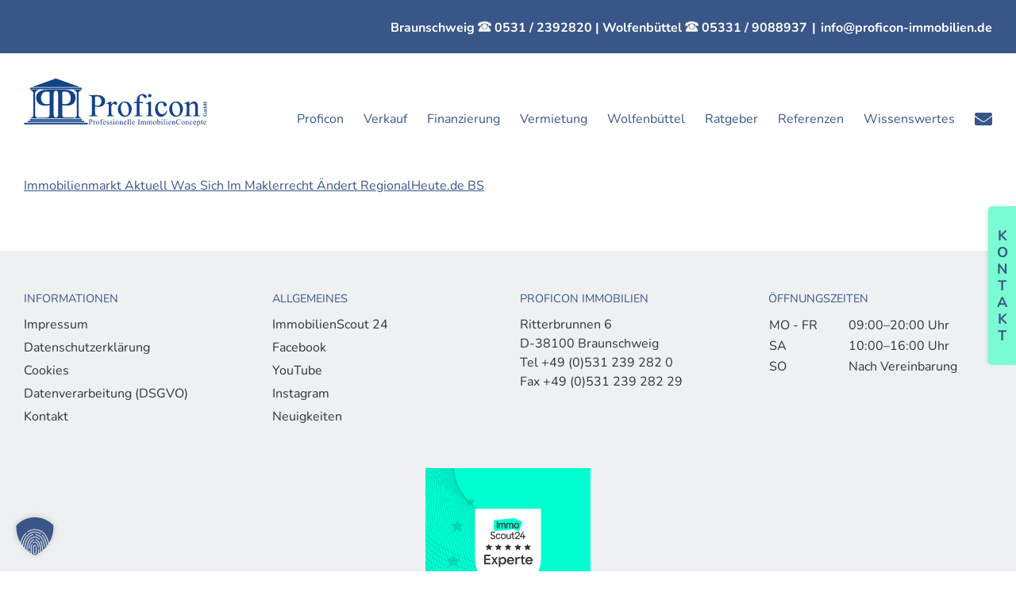

--- FILE ---
content_type: image/svg+xml
request_url: https://www.proficon-immobilien.de/medien/2017/05/proficon-immobilien-gmbh-logo.svg
body_size: 9151
content:
<svg id="Ebene_1" data-name="Ebene 1" xmlns="http://www.w3.org/2000/svg" viewBox="0 0 258.61 67.38"><defs><style>.cls-1{fill:#134387;}.cls-1,.cls-2{fill-rule:evenodd;}.cls-2{fill:#2f4d8e;}</style></defs><title>Proficon_Logo</title><path class="cls-1" d="M54.85,64.8H30.29c-.56,0-.56,0-.57-.61,0-.78,0-.79.78-.79h11a6.16,6.16,0,0,0,2.13-.33,2.57,2.57,0,0,0,1.71-1.87,13.14,13.14,0,0,0,.34-3.27c0-3.78,0-7.57,0-11.35,0-.11,0-.21,0-.32,0-.35-.17-.4-.45-.35l-2,.35a23.74,23.74,0,0,1-6.89.16,10.49,10.49,0,0,1-9.62-10.22,10.43,10.43,0,0,1,5.51-10.16,14.84,14.84,0,0,1,5.81-1.73,58.27,58.27,0,0,1,7.23-.26c7.46,0,14.92,0,22.38,0a23.66,23.66,0,0,1,6.83.91,11.6,11.6,0,0,1,6.61,5.08,8.81,8.81,0,0,1,1.28,3.69,12.41,12.41,0,0,1-.59,5.86,10,10,0,0,1-6.56,6.27,14.33,14.33,0,0,1-4.27.69A29.24,29.24,0,0,1,64.31,46c-.68-.14-.71-.11-.71.62q0,6,0,12A12.63,12.63,0,0,0,63.88,61a2.72,2.72,0,0,0,2.21,2.18,6.41,6.41,0,0,0,1.59.18H78.87c.19,0,.38,0,.56,0,.39,0,.55.13.5.51a2.51,2.51,0,0,0,0,.4c0,.33-.09.52-.46.49-.21,0-.43,0-.64,0ZM51.47,44.42q0,7.09,0,14.17a10,10,0,0,0,.32,2.62A3.2,3.2,0,0,0,55,63.4a3.29,3.29,0,0,0,2.62-2.62,14.4,14.4,0,0,0,.22-2.72q0-13.6,0-27.21a12.06,12.06,0,0,0-.35-3.27,3.21,3.21,0,0,0-2.82-2.15,3.13,3.13,0,0,0-2.87,2.19,11,11,0,0,0-.33,2.78Q51.48,37.42,51.47,44.42ZM63.59,35.6q0,3.82,0,7.65c0,.73,0,.75.73.86.9.14,1.8.31,2.7.37a8.25,8.25,0,0,0,3.11-.17,7.59,7.59,0,0,0,5.12-5.25,11,11,0,0,0-.53-7.76,7.75,7.75,0,0,0-8-4.62,17.11,17.11,0,0,0-2.38.36c-.76.16-.76.15-.76.92Q63.58,31.78,63.59,35.6Zm-17.87.08q0-3.9,0-7.81c0-.66,0-.68-.55-.79a13.32,13.32,0,0,0-4.46-.34,7.39,7.39,0,0,0-6,4.2,11.31,11.31,0,0,0-1.12,5.68,8.49,8.49,0,0,0,1.89,5.19,6.81,6.81,0,0,0,5.57,2.71,28.28,28.28,0,0,0,4-.44c.65-.1.65-.13.65-.84Q45.72,39.47,45.72,35.68Z" transform="translate(-9.64 -8.23)"/><path class="cls-1" d="M21.12,20.06l4.55-1.62,19-6.77c3.11-1.11,6.22-2.2,9.32-3.32a1.8,1.8,0,0,1,1.31,0l18.94,6.75,13.41,4.77a1,1,0,0,1,.5.23c-.11,0,0,0,0,.08s0,0-.05,0l-66.75,0C21.27,20.25,21.18,20.27,21.12,20.06Z" transform="translate(-9.64 -8.23)"/><path class="cls-1" d="M108.05,31.62c1.82,0,3.65,0,5.48,0a18.4,18.4,0,0,1,4.61.61A8.63,8.63,0,0,1,123,35.62a7.49,7.49,0,0,1,1.29,5.12,7.57,7.57,0,0,1-4,6.39A9.79,9.79,0,0,1,116,48.25a22.56,22.56,0,0,1-5.35-.44c-.56-.1-.61-.08-.6.5,0,3.19-.09,6.39.09,9.58.11,2,1,2.71,2.88,2.84a8.42,8.42,0,0,0,1,0c.34,0,.39.19.39.46s0,.49-.38.46c-.16,0-.32,0-.48,0H101.78c-.31,0-.43-.12-.43-.43s.06-.51.44-.5a8.78,8.78,0,0,0,1.28,0,2.54,2.54,0,0,0,2.5-2.62c0-.64.07-1.28.07-1.93q0-9.58,0-19.16a17.86,17.86,0,0,0-.17-2.32,2.3,2.3,0,0,0-2.08-2,5.71,5.71,0,0,0-1.52-.08c-.37,0-.54-.1-.53-.5s.2-.45.51-.43h6.2ZM110,40.1v1.13q0,2.09,0,4.19c0,.88,0,.89.89,1,.53.08,1.07.11,1.6.19a5.47,5.47,0,0,0,6-3.1,7.54,7.54,0,0,0,.06-6.31,5.53,5.53,0,0,0-4.41-3.57,8.71,8.71,0,0,0-3.42.16c-.68.14-.69.15-.69.82Q110,37.36,110,40.1Z" transform="translate(-9.64 -8.23)"/><path class="cls-1" d="M54.69,73.15h-44c-1.11,0-1,.12-1-1,0-1.34,0-1.34,1.3-1.34H98.54c1.26,0,1.13-.13,1.13,1.11,0,1.4.19,1.2-1.18,1.2Z" transform="translate(-9.64 -8.23)"/><path class="cls-1" d="M243.61,44.57l1.24-1.19a9.89,9.89,0,0,1,3.3-2.24c2.71-1,5.73-.26,6.89,3.31a13.34,13.34,0,0,1,.44,4.14q0,4.43,0,8.86a8.06,8.06,0,0,0,.18,1.75,1.79,1.79,0,0,0,1.59,1.48,5.93,5.93,0,0,0,.88.1c.35,0,.46.15.46.49s-.23.41-.53.41H249c-.36,0-.56-.08-.53-.49s.1-.39.37-.41a10.13,10.13,0,0,0,1.12-.11,1.89,1.89,0,0,0,1.68-1.61,3.9,3.9,0,0,0,.08-.88q0-4.87,0-9.74a9.32,9.32,0,0,0-.38-2.86,2.73,2.73,0,0,0-3.23-2,7.9,7.9,0,0,0-4.43,2.6c-.25.25-.19.54-.19.83q0,3.82,0,7.65c0,1,0,2,0,3,0,.29,0,.59,0,.88a2,2,0,0,0,2.11,2.16c.21,0,.43,0,.64.06.46,0,.56.17.5.59,0,.18-.1.3-.3.3h-9.34c-.31,0-.51,0-.51-.43s.11-.48.46-.48a4.58,4.58,0,0,0,1-.13,1.69,1.69,0,0,0,1.32-1.27,8.84,8.84,0,0,0,.28-2.39c0-3.25,0-6.5,0-9.74a9.33,9.33,0,0,0-.16-2.16c-.27-1.09-.77-1.43-1.86-1.24a2.44,2.44,0,0,0-.54.15c-.31.14-.49.06-.63-.26s-.19-.53.28-.72l5.36-2.19a1.56,1.56,0,0,1,.55-.1c.8,0,.81,0,.81.76s0,1.61,0,2.41C243.48,44.12,243.4,44.35,243.61,44.57Z" transform="translate(-9.64 -8.23)"/><path class="cls-1" d="M162,51.11a12.48,12.48,0,0,1-3,8.2,8.86,8.86,0,0,1-5.43,2.88,9.65,9.65,0,0,1-4.22-.23,8.8,8.8,0,0,1-5.53-4.61,11.7,11.7,0,0,1,.13-11.61A8.82,8.82,0,0,1,150.08,41a9.06,9.06,0,0,1,8.71,2.31A10.35,10.35,0,0,1,162,51.11ZM146.58,49.5a19.23,19.23,0,0,0,.43,4.36A11.5,11.5,0,0,0,149.42,59,4.43,4.43,0,0,0,157,57.85a8.38,8.38,0,0,0,.59-2.08,19,19,0,0,0,.11-5.21,12.82,12.82,0,0,0-1.92-5.74,5.52,5.52,0,0,0-2.27-2.1,4.41,4.41,0,0,0-5.84,2A10.62,10.62,0,0,0,146.58,49.5Z" transform="translate(-9.64 -8.23)"/><path class="cls-1" d="M214.93,51.66a11.88,11.88,0,0,1,3.63-8.57,8.79,8.79,0,0,1,5.92-2.36,8.93,8.93,0,0,1,6.29,2,10.36,10.36,0,0,1,3.72,6.91,12.49,12.49,0,0,1-2.19,8.7A8.85,8.85,0,0,1,226,62.2a9.29,9.29,0,0,1-5.56-.81A9.66,9.66,0,0,1,216,56.65,10.87,10.87,0,0,1,214.93,51.66Zm15.43,1.22a20.33,20.33,0,0,0-.45-4.26,9.94,9.94,0,0,0-2.64-5.06,4.41,4.41,0,0,0-7,1.06,8,8,0,0,0-.9,2.57,17.32,17.32,0,0,0,.26,6.94A11,11,0,0,0,222,59a4.46,4.46,0,0,0,5.54,1.08,5,5,0,0,0,2.3-3.08A16.92,16.92,0,0,0,230.37,52.88Z" transform="translate(-9.64 -8.23)"/><path class="cls-1" d="M172.89,50.52c0,2,0,3.92,0,5.88a15.49,15.49,0,0,0,.12,1.93,2.55,2.55,0,0,0,2.67,2.45c.48,0,1,0,1.45,0s.46.15.45.49-.16.42-.45.41H165.78c-.3,0-.43-.1-.44-.42s.11-.5.46-.48a3.71,3.71,0,0,0,1.28-.13,2.41,2.41,0,0,0,1.9-2.06,12.24,12.24,0,0,0,.14-1.76q0-6.44,0-12.88c0-.13,0-.27,0-.4,0-.39-.16-.51-.53-.5-.94,0-1.88,0-2.82,0-.39,0-.58-.08-.57-.53,0-1.41-.13-1.17,1.12-1.19h2.17c.6,0,.61,0,.62-.65A16.89,16.89,0,0,1,169.4,37a8.1,8.1,0,0,1,6.35-6.62,7,7,0,0,1,6.34,1.44,2.79,2.79,0,0,1,1.08,1.73,1.93,1.93,0,0,1-1,2.1,1.82,1.82,0,0,1-2.16-.28,6,6,0,0,1-1.09-1.28,9.41,9.41,0,0,0-1-1.27,2.74,2.74,0,0,0-2.32-.89,2.67,2.67,0,0,0-2.49,2.44,15.59,15.59,0,0,0-.21,2.4c-.05,1.31,0,2.63,0,3.94,0,.59,0,.6.64.6h3.87c.67,0,.67,0,.69.64,0,1.08,0,1.08-1,1.08H173.5c-.6,0-.61,0-.61.63C172.88,46,172.89,48.24,172.89,50.52Z" transform="translate(-9.64 -8.23)"/><path class="cls-1" d="M54.61,23.38H18.93c-1.14,0-1,.14-1-1s-.18-1.11,1.1-1.11H90.37c1.13,0,1-.11,1,1s.13,1.11-1.12,1.11Z" transform="translate(-9.64 -8.23)"/><path class="cls-1" d="M54.69,65.7h36c.7,0,.71,0,.71.71,0,1.62.23,1.37-1.34,1.37H19c-1.26,0-1.1.15-1.1-1.12,0-1.09-.11-1,1-1Z" transform="translate(-9.64 -8.23)"/><path class="cls-1" d="M194.91,51.55A10.92,10.92,0,0,1,196.1,46a9.3,9.3,0,0,1,7.44-5.24,7.82,7.82,0,0,1,5.75,1.33,7.58,7.58,0,0,1,1.44,1.4,3.39,3.39,0,0,1,.72,2.49,1.59,1.59,0,0,1-1,1.41,2.85,2.85,0,0,1-2.56-.19,2.06,2.06,0,0,1-.93-1.53c-.06-.29-.09-.58-.14-.87a2.66,2.66,0,0,0-3.06-2.47,4.75,4.75,0,0,0-4.16,2.84,9.12,9.12,0,0,0-1,4.35,11.4,11.4,0,0,0,2,6.68,5.56,5.56,0,0,0,9.18.21,10.74,10.74,0,0,0,1.37-2.36c.11-.26.2-.52.56-.38a.47.47,0,0,1,.34.62c-.75,3.38-2.38,6.1-5.7,7.49a7.76,7.76,0,0,1-8.91-2.44,11.27,11.27,0,0,1-2.46-7C194.9,52.1,194.91,51.86,194.91,51.55Z" transform="translate(-9.64 -8.23)"/><path class="cls-1" d="M24,64.79H19.63c-.67,0-.67,0-.68-.66s0-.72.68-.73c.4,0,.81,0,1.21,0s.65-.2.69-.7c0-.11,0-.21,0-.32,0-.62,0-.66.67-.66.44,0,.55-.17.54-.57s0-1.07,0-1.61q0-15.66,0-31.32c0-.13,0-.27,0-.4,0-.62,0-.62-.61-.66s-.58,0-.6-.66c0-.13,0-.27,0-.4,0-.46-.18-.6-.66-.62s-1,0-1.45,0-.5-.13-.47-.47c0-.11,0-.21,0-.32,0-.6,0-.61.64-.61h8.86c.22,0,.55-.12.61.21a1.73,1.73,0,0,1-.06,1.1c-.07.13-.24.09-.37.09H27.43c-.72,0-.87.18-.91.91a1.74,1.74,0,0,0,0,.24c0,.36-.09.52-.49.54-.73,0-.73.06-.73.77q0,16.5,0,33c0,.08,0,.16,0,.24,0,.35.07.53.48.54.72,0,.72,0,.74.76s.12.92.94.93h.72c1,0,.94,0,.92.9,0,.4-.17.5-.53.49-1,0-2,0-3,0Z" transform="translate(-9.64 -8.23)"/><path class="cls-1" d="M85.56,24.06H89.9c.67,0,.67,0,.67.66s0,.73-.76.73c-.32,0-.64,0-1,0-.58,0-.77.19-.84.75a2.06,2.06,0,0,0,0,.4c0,.36-.08.53-.49.54-.71,0-.72.05-.72.79q0,16.51,0,33a2.21,2.21,0,0,1,0,.24c0,.38.11.51.5.52.66,0,.66,0,.7.72,0,.88.13,1,1,1,.38,0,.75,0,1.13,0s.49.13.46.47a3.47,3.47,0,0,0,0,.48c0,.31-.12.43-.43.43H81.21c-.25,0-.6.13-.72-.19a1.93,1.93,0,0,1,0-1c0-.17.2-.15.33-.15h1.37c.69,0,.84-.17.87-.86a2.19,2.19,0,0,0,0-.32c0-.37.11-.56.5-.52.13,0,.27,0,.4,0s.35-.1.35-.34,0-.38,0-.56q0-16.39,0-32.77c0-.08,0-.16,0-.24,0-.61,0-.61-.62-.64s-.62,0-.64-.69c0-.92-.09-1-1-1-.32,0-.65,0-1,0s-.49.1-.56-.16a1.59,1.59,0,0,1,0-1.1c.1-.2.39-.12.6-.12Z" transform="translate(-9.64 -8.23)"/><path class="cls-1" d="M54.69,70.12H15.56c-.95,0-.88.1-.88-.85s-.06-.91.91-.91H93.69c1,0,.93-.05.93.9s.09.86-.87.86H54.69Z" transform="translate(-9.64 -8.23)"/><path class="cls-1" d="M133.38,44.75a23.27,23.27,0,0,1,1.42-2,6.15,6.15,0,0,1,2-1.67,3.21,3.21,0,0,1,3.43.24,2.28,2.28,0,0,1,.18,3.61,1.72,1.72,0,0,1-1.73.35,5.64,5.64,0,0,1-1.46-.83c-1.22-.86-1.4-.85-2.42.25a11,11,0,0,0-1.45,2.21,1.7,1.7,0,0,0-.18.85c0,3,0,6.07,0,9.1a8.45,8.45,0,0,0,.19,1.83,2.47,2.47,0,0,0,2,1.93,4.53,4.53,0,0,0,1,.12c.39,0,.41.24.41.53s-.22.37-.49.37h-9.58c-.28,0-.46-.06-.46-.39s0-.5.42-.52a4.92,4.92,0,0,0,1.26-.21,2,2,0,0,0,1.44-1.83c0-.13,0-.27,0-.4q0-6,0-11.92a6.32,6.32,0,0,0-.1-1.2c-.23-1.23-.89-1.46-1.88-1.36a3.08,3.08,0,0,0-.62.15c-.27.08-.51.19-.64-.2s-.12-.57.3-.75c1.81-.74,3.62-1.47,5.44-2.2a1.45,1.45,0,0,1,.39-.1c.85-.09.91,0,.91.82s0,1.83,0,2.74A.49.49,0,0,0,133.38,44.75Z" transform="translate(-9.64 -8.23)"/><path class="cls-1" d="M189.3,49.7q0,3.86,0,7.73a7.85,7.85,0,0,0,.15,1.68,1.91,1.91,0,0,0,1.71,1.56,6.8,6.8,0,0,0,.8.1c.33,0,.4.17.4.46s-.1.46-.42.44H183c-.3,0-.61,0-.59-.43,0-.28.06-.46.39-.47s.58-.07.88-.1a1.78,1.78,0,0,0,1.62-1.46,7.33,7.33,0,0,0,.2-1.91c0-3.11,0-6.23,0-9.34a16.28,16.28,0,0,0-.18-2.8c-.21-1.11-.77-1.51-1.88-1.31-.16,0-.31.09-.46.13-.54.14-.67.06-.78-.45a.34.34,0,0,1,.22-.44l1.19-.49,3.95-1.6a4.43,4.43,0,0,1,.52-.21c1-.26,1.23-.06,1.23.95Z" transform="translate(-9.64 -8.23)"/><path class="cls-2" d="M185.62,73.27h-2.46c.15-.35.65-.35.64-.77s0-.64,0-1c0-.54,0-1.07,0-1.61s.08-1-.92-.86a3.72,3.72,0,0,1,1.48-.77c.24-.1.42,0,.41.3a.42.42,0,0,0,.1.36c1.52-1,2-1,2.79.07.28,0,.39-.25.57-.39a1.57,1.57,0,0,1,1.66-.27,1.33,1.33,0,0,1,.74,1.32c0,.75,0,1.5,0,2.25s0,.79.78,1.35H189c.19-.37.68-.29.71-.67s0-.64,0-1c0-.62,0-1.23,0-1.85s-.29-.85-.75-.86-1.19.46-1.2.87c0,.88,0,1.77,0,2.65,0,.44.43.48.85.78a18,18,0,0,1-2.57,0c.75-.5.75-.5.75-1.39,0-.64,0-1.29,0-1.93s-.3-1-.81-1A1.17,1.17,0,0,0,184.79,70c0,.64,0,1.29,0,1.93C184.79,72.78,184.8,72.78,185.62,73.27Z" transform="translate(-9.64 -8.23)"/><path class="cls-2" d="M176,69c1.66-1,2-1,2.91.05.26-.09.4-.34.61-.49a1.35,1.35,0,0,1,2.29,1c.07.77,0,1.55,0,2.33s0,.85.71,1.36h-2.38c.18-.3.59-.23.68-.56a3.75,3.75,0,0,0,0-.88c0-.64,0-1.29,0-1.93s-.29-.92-.78-.92a1.21,1.21,0,0,0-1.17,1c0,.7,0,1.39,0,2.09,0,.52,0,1,.7,1.13a2.69,2.69,0,0,1-1.16.13c-.37,0-.75,0-1.11,0-.08-.23.08-.25.19-.29a.67.67,0,0,0,.43-.7c0-.78,0-1.56,0-2.33s-.33-1-.86-1a1.19,1.19,0,0,0-1.14,1.1c0,.64,0,1.29,0,1.93s0,1.05.77,1.17a8.35,8.35,0,0,1-2.37.12c.18-.32.58-.33.62-.65s0-.59,0-.88c0-.64,0-1.29,0-1.93s0-.64-.79-.87a4.06,4.06,0,0,1,1.45-.65c.19-.06.29.06.3.26S176,68.84,176,69Z" transform="translate(-9.64 -8.23)"/><path class="cls-1" d="M187.4,34.73a2.29,2.29,0,1,1,0-4.57,2.29,2.29,0,1,1,0,4.57Z" transform="translate(-9.64 -8.23)"/><path class="cls-2" d="M100.9,73.21C102,72.8,102,72.8,102,71.75q0-2.09,0-4.18c0-1,0-1-.93-1.37,0-.25.25-.15.38-.16h2.49a3.84,3.84,0,0,1,1.26.21,2,2,0,0,1,1.33,1.91A1.88,1.88,0,0,1,105,70a3.41,3.41,0,0,1-1.44,0c-.37-.06-.49.09-.48.42s0,1,0,1.45c0,.92,0,1,.91,1.23A7.57,7.57,0,0,1,100.9,73.21Zm2.15-5.16c0,.37,0,.74,0,1.12s.13.4.42.45a1.33,1.33,0,0,0,1.42-.49,1.63,1.63,0,0,0,.11-1.81,1.37,1.37,0,0,0-1.37-.78c-.38,0-.61.11-.58.55S103.05,67.73,103.05,68.05Z" transform="translate(-9.64 -8.23)"/><path class="cls-2" d="M253.71,68.91c.43-.19.72-.33,1-.44.73-.29.74-.28.9.47.22,0,.29-.21.44-.32a1.56,1.56,0,0,1,2.23.2,3.22,3.22,0,0,1-.4,4.23,2,2,0,0,1-1.68.36c-.2,0-.39-.19-.62-.1a3.84,3.84,0,0,0,0,1c0,.79,0,.79.73,1.12a5.68,5.68,0,0,1-2.65,0c.94-.09,1-.63,1-1.23,0-1.42,0-2.84,0-4.26C254.57,69.19,254.55,69.18,253.71,68.91Zm1.83,2.21c0,.27,0,.54,0,.8a1.08,1.08,0,0,0,2.08.45,2.93,2.93,0,0,0-.1-2.71,1,1,0,0,0-1.14-.55,1.14,1.14,0,0,0-.84,1.12C255.53,70.53,255.54,70.82,255.54,71.12Z" transform="translate(-9.64 -8.23)"/><path class="cls-2" d="M268.08,43.48v2.65a.93.93,0,0,0-1-.7c-1,0-2,0-3,0a.64.64,0,0,0-.75.51,7.42,7.42,0,0,1,0-2.28c.08.45.38.54.75.54h.48c.82,0,.82,0,.82-.84s0-.79-.8-.79c-.21,0-.43,0-.64,0s-.35,0-.63.64a7.92,7.92,0,0,1,0-2.33.68.68,0,0,0,.76.44h3.13a1,1,0,0,0,.86-.4v2.21c-.39-.55-.39-.55-1-.56h-.48c-.77,0-.77,0-.78.81s0,.82.84.81C267.15,44.19,267.77,44.39,268.08,43.48Z" transform="translate(-9.64 -8.23)"/><path class="cls-2" d="M231.14,71.56a2.89,2.89,0,0,1-1.81,1.74,3.48,3.48,0,0,1-4.63-3.1,3.75,3.75,0,0,1,4-4.3,2.64,2.64,0,0,1,1,.27c.41.21.77.24,1-.29a5.2,5.2,0,0,1,.26,2.47c-.27-.12-.28-.39-.37-.58a2.31,2.31,0,0,0-4.3.1,4.88,4.88,0,0,0-.15,3.24,2.53,2.53,0,0,0,4.31,1C230.66,71.89,230.78,71.62,231.14,71.56Z" transform="translate(-9.64 -8.23)"/><path class="cls-2" d="M197.53,66.42c0-.09,0-.13.07-.14,1.59-.88,1.64-.85,1.64.93v1.55c.33.08.43-.12.58-.21a1.65,1.65,0,0,1,2.29.39,3.13,3.13,0,0,1,0,3.47,2.54,2.54,0,0,1-3.1.8c-.65-.26-.72-.35-.72-1.06,0-1.61,0-3.22,0-4.83C198.26,66.59,198.25,66.59,197.53,66.42Zm1.7,4.64c0,.29,0,.59,0,.88a.81.81,0,0,0,.52.89,1,1,0,0,0,1.2-.09,1.3,1.3,0,0,0,.32-.35,2.71,2.71,0,0,0,.06-2.67,1.13,1.13,0,0,0-1.35-.59c-.57.17-.74.43-.75,1.14C199.22,70.53,199.22,70.8,199.22,71.06Z" transform="translate(-9.64 -8.23)"/><path class="cls-2" d="M268.07,52.58v1.5a5.82,5.82,0,0,0-2.39-.21c-.21,0-.47,0-.49.31a.49.49,0,0,0,.48.55,5.16,5.16,0,0,0,2.39-.19,9,9,0,0,1,0,1.42,7.89,7.89,0,0,0-3.34,0c-.12-.07-.06-.25-.06-.39a4.1,4.1,0,0,0-.07-1.76c-.19-.4.42-.72.36-1.07s-.4-.62-.38-1a.85.85,0,0,1,.78-.87,8.53,8.53,0,0,1,1.6-.07,1.49,1.49,0,0,0,1-.23,4.5,4.5,0,0,1,0,1.55,6,6,0,0,0-2.55-.19.32.32,0,0,0-.31.21.41.41,0,0,0,.13.43.57.57,0,0,0,.43.18A6.06,6.06,0,0,0,268.07,52.58Z" transform="translate(-9.64 -8.23)"/><path class="cls-2" d="M240.2,73.25h-2.46c.85-.33.81-.93.79-1.54s0-1.23,0-1.85,0-.7-.76-.93a3.69,3.69,0,0,1,1.42-.66c.17-.06.3,0,.3.26s0,.27.11.38.42-.28.63-.42a1.28,1.28,0,0,1,2.1.93,19.62,19.62,0,0,1,.06,2.65c0,.68,0,.68.62,1.07a4.67,4.67,0,0,1-2.25,0c.66-.42.66-.42.66-1.33,0-.67,0-1.34,0-2s-.27-.87-.72-.88-1.16.45-1.17.9c0,.83,0,1.66,0,2.49C239.47,72.88,239.88,73,240.2,73.25Z" transform="translate(-9.64 -8.23)"/><path class="cls-2" d="M221.07,73.17a9.81,9.81,0,0,1-2.36.09c.14-.34.66-.25.65-.68s0-.59.05-.88c0-.62,0-1.23,0-1.85s-.06-.71-.77-.94a3.59,3.59,0,0,1,1.36-.64.26.26,0,0,1,.38.27.47.47,0,0,0,.1.38c.24-.07.39-.27.59-.4a1.29,1.29,0,0,1,2.13,1,12.37,12.37,0,0,1,0,1.52c0,.29,0,.59,0,.88,0,.84,0,.84.66,1.36a15.23,15.23,0,0,1-2.37,0c.73-.5.73-.5.73-1.45,0-.64,0-1.29,0-1.93S222,69,221.55,69a1.15,1.15,0,0,0-1.17,1c0,.8,0,1.61,0,2.41C220.36,72.86,220.67,73,221.07,73.17Z" transform="translate(-9.64 -8.23)"/><path class="cls-2" d="M147.28,73.25c.77-.49.79-.5.79-1.44a12.1,12.1,0,0,0-.07-2.09c-.09-.54-.28-.73-.68-.75s-1.15.4-1.17.8c0,.91,0,1.82,0,2.73,0,.45.44.45.82.72a13.49,13.49,0,0,1-2.51,0c.8-.28.69-.92.69-1.52s0-1.18,0-1.77,0-.76-.75-1a3.7,3.7,0,0,1,1.37-.63c.19-.07.37,0,.37.27a.44.44,0,0,0,.1.38c.27-.07.42-.31.65-.45a1.27,1.27,0,0,1,2.06,1c.08.77,0,1.55,0,2.33s0,.9.66,1.45A15.24,15.24,0,0,1,147.28,73.25Z" transform="translate(-9.64 -8.23)"/><path class="cls-2" d="M266.05,56.44c.31.63.73.59,1.16.59.64,0,.65,0,.82.63a4.17,4.17,0,0,1,.13,2.15,2.45,2.45,0,0,1-2,2,2.53,2.53,0,0,1-2.62-1,1.46,1.46,0,0,1-.35-1,7.28,7.28,0,0,1,.13-2c.08-.22-.13-.4-.07-.66h1.48c-.09.33-.38.33-.56.47a1.67,1.67,0,0,0-.72,1.76,1.45,1.45,0,0,0,1.34,1.1,4.53,4.53,0,0,0,1.92,0,1.4,1.4,0,0,0,1.13-1.53c0-.36-.16-.61-.6-.57s-.93-.13-1.23.42Z" transform="translate(-9.64 -8.23)"/><path class="cls-2" d="M234.62,68.25A2.33,2.33,0,0,1,237,70.73a2.5,2.5,0,0,1-2.38,2.71,2.42,2.42,0,0,1-2.39-2.5A2.48,2.48,0,0,1,234.62,68.25Zm-1.3,2.13a3.27,3.27,0,0,0,.61,2.14,1,1,0,0,0,1.79-.12,3.61,3.61,0,0,0-.42-3.35,1,1,0,0,0-1.78.25A2.15,2.15,0,0,0,233.32,70.38Z" transform="translate(-9.64 -8.23)"/><path class="cls-2" d="M138.87,70.7a2.6,2.6,0,0,1,1.23-2.15,2.28,2.28,0,0,1,3.19.88,2.89,2.89,0,0,1-.89,3.71C140.74,74.07,138.86,72.85,138.87,70.7Zm3.7.46a3.21,3.21,0,0,0-.61-2.07,1,1,0,0,0-1.79.17,3.52,3.52,0,0,0,.45,3.35,1,1,0,0,0,1.76-.3A2.65,2.65,0,0,0,142.57,71.16Z" transform="translate(-9.64 -8.23)"/><path class="cls-2" d="M192.09,70.89a2.44,2.44,0,0,1,2.58-2.64A2.26,2.26,0,0,1,196.74,70a3.09,3.09,0,0,1-.07,1.74,2.31,2.31,0,0,1-2.5,1.71,2.4,2.4,0,0,1-2.08-2.22A2.94,2.94,0,0,1,192.09,70.89Zm3.68.29a3,3,0,0,0-.6-2.09,1,1,0,0,0-1.75.09,3.49,3.49,0,0,0,.47,3.48,1,1,0,0,0,1.67-.27A2.24,2.24,0,0,0,195.78,71.18Z" transform="translate(-9.64 -8.23)"/><path class="cls-2" d="M116.22,70.7c0,1.89-1.44,3.09-3.06,2.66a2,2,0,0,1-1-.56,2.86,2.86,0,0,1,.13-4,2.22,2.22,0,0,1,2.33-.43,2.33,2.33,0,0,1,1.52,1.92A2.51,2.51,0,0,1,116.22,70.7Zm-1.07.54a3.25,3.25,0,0,0-.55-2.08,1,1,0,0,0-1.89.25,3.4,3.4,0,0,0,.39,3.07,1,1,0,0,0,1.11.48,1.06,1.06,0,0,0,.84-.88A6.16,6.16,0,0,0,115.15,71.24Z" transform="translate(-9.64 -8.23)"/><path class="cls-2" d="M217.91,71.37a2.11,2.11,0,0,1-1.26,1.92,2,2,0,0,1-2.22-.47,3.1,3.1,0,0,1,.06-4,2.1,2.1,0,0,1,2.31-.46,1.58,1.58,0,0,1,1,1.24c.13.68,0,.68-.52.67-.72,0-1.45,0-2.17,0-.53,0-.6.1-.51.62a2,2,0,0,0,.7,1.23,1.38,1.38,0,0,0,2.1-.26C217.56,71.72,217.57,71.51,217.91,71.37Zm-2.23-1.47c.21,0,.42,0,.63,0,.39,0,.5-.2.34-.56a1,1,0,0,0-.83-.66,1,1,0,0,0-.95.47c-.14.19-.32.4-.19.64s.33.08.51.1S215.52,69.9,215.68,69.9Z" transform="translate(-9.64 -8.23)"/><path class="cls-2" d="M267.41,71.4a2,2,0,0,1-1.26,1.91,1.92,1.92,0,0,1-2.14-.49,3,3,0,0,1,.14-4.08,2.07,2.07,0,0,1,3,.25,1.86,1.86,0,0,1,.3.65c.12.52.05.61-.48.62H264.7c-.54,0-.6.1-.5.62a2.09,2.09,0,0,0,.46,1A1.4,1.4,0,0,0,267,71.8.65.65,0,0,1,267.41,71.4Zm-1.16-1.55c-.08-.75-.35-1.11-.86-1.18a1.18,1.18,0,0,0-1.15.82c-.08.26,0,.42.28.41A13,13,0,0,0,266.25,69.86Z" transform="translate(-9.64 -8.23)"/><path class="cls-2" d="M166.42,71.38a1.94,1.94,0,0,1-1.36,2,2,2,0,0,1-2.31-.88,3.41,3.41,0,0,1,0-3.3,2.05,2.05,0,0,1,3.53.09,2.91,2.91,0,0,1,.17.53c.09.35,0,.49-.41.48-.78,0-1.55,0-2.33,0-.53,0-.61.1-.51.62a2.06,2.06,0,0,0,.63,1.18,1.39,1.39,0,0,0,2.21-.27C166.17,71.68,166.18,71.5,166.42,71.38Zm-1.15-1.54c0-.69-.34-1.13-.89-1.17s-1,.46-1.08,1.23h1.43A1.19,1.19,0,0,0,165.27,69.84Z" transform="translate(-9.64 -8.23)"/><path class="cls-2" d="M154.6,71.35a2.06,2.06,0,0,1-1.16,1.89,1.83,1.83,0,0,1-2.11-.26,3,3,0,0,1-.09-4.2,2.09,2.09,0,0,1,3,.1,1.6,1.6,0,0,1,.37.79c.08.53,0,.59-.52.59-.75,0-1.5,0-2.25,0-.46,0-.52.09-.46.52a2,2,0,0,0,.63,1.27,1.4,1.4,0,0,0,2.21-.25A1,1,0,0,1,154.6,71.35Zm-3.22-1.44c.53,0,1.05,0,1.58,0s.56-.17.39-.58a1.07,1.07,0,0,0-1-.65C151.82,68.73,151.47,69.15,151.38,69.9Z" transform="translate(-9.64 -8.23)"/><path class="cls-2" d="M253.09,71.33a2,2,0,0,1-1.46,2,1.94,1.94,0,0,1-2.26-1,3.12,3.12,0,0,1,.1-3.22,2.08,2.08,0,0,1,3.15-.42,1.81,1.81,0,0,1,.44.67c.26.71.17.84-.58.85s-1.45,0-2.17,0c-.44,0-.5.09-.44.54a2,2,0,0,0,.84,1.41,1.36,1.36,0,0,0,2-.35c.06-.09.1-.19.16-.28A3.24,3.24,0,0,1,253.09,71.33ZM252,69.87c-.12-.82-.46-1.21-1-1.2s-1,.49-1,1.2A12.43,12.43,0,0,0,252,69.87Z" transform="translate(-9.64 -8.23)"/><path class="cls-2" d="M125.33,71.43a2,2,0,0,1-3.7,1,3.12,3.12,0,0,1,0-3.16,2.14,2.14,0,0,1,2.43-1,1.8,1.8,0,0,1,1.34,1.63c0,.3-.15.36-.4.36-.78,0-1.56,0-2.34,0-.56,0-.61.08-.53.61a2,2,0,0,0,.69,1.24,1.39,1.39,0,0,0,2.11-.24C125,71.73,125,71.5,125.33,71.43Zm-1.15-1.53c0-.74-.34-1.15-.84-1.22a1.19,1.19,0,0,0-1.17.81c-.09.24-.09.42.25.41Z" transform="translate(-9.64 -8.23)"/><path class="cls-2" d="M126.59,73.32V71.6c.34.12.32.41.42.6a1.57,1.57,0,0,0,1,.83.83.83,0,0,0,.95-.42.68.68,0,0,0-.23-.86,4.22,4.22,0,0,0-.59-.4c-.25-.15-.52-.27-.78-.42a1.38,1.38,0,0,1-.81-1.65,1.43,1.43,0,0,1,1.61-1,1.14,1.14,0,0,1,.47.07c.28.15.65-.13.81.08s.07.67.08,1c0,.15.07.33-.15.45-.25-.14-.23-.45-.36-.66a1.11,1.11,0,0,0-1.07-.58.66.66,0,0,0-.67.48.61.61,0,0,0,.26.71,7.14,7.14,0,0,0,.9.52,4,4,0,0,1,1,.57,1.39,1.39,0,0,1-.38,2.37,1.91,1.91,0,0,1-1.18.14A3.17,3.17,0,0,0,126.59,73.32Z" transform="translate(-9.64 -8.23)"/><path class="cls-2" d="M131.15,73.33V72a.37.37,0,0,1,.1-.3c.27.1.23.4.35.59a1.56,1.56,0,0,0,1.05.8.78.78,0,0,0,.88-.41.67.67,0,0,0-.19-.87,5.73,5.73,0,0,0-.81-.52c-.27-.17-.57-.3-.83-.48a1.31,1.31,0,0,1-.54-1.54,1.33,1.33,0,0,1,1.32-1,3.26,3.26,0,0,1,.56,0c.34,0,.66.27,1-.08a3,3,0,0,1,0,1.67c-.3-.12-.27-.44-.41-.66a1.12,1.12,0,0,0-1-.6.72.72,0,0,0-.77.46.66.66,0,0,0,.3.76,5.38,5.38,0,0,0,.7.4c.28.15.58.28.85.45a1.39,1.39,0,0,1,.76,1.47,1.47,1.47,0,0,1-1.23,1.22,2,2,0,0,1-1,0A2.61,2.61,0,0,0,131.15,73.33Z" transform="translate(-9.64 -8.23)"/><path class="cls-2" d="M247.93,71.31a2.16,2.16,0,0,1-.47,1.32,1.91,1.91,0,0,1-3.24-.17,3,3,0,0,1-.09-3,2.27,2.27,0,0,1,2.58-1.17,1.41,1.41,0,0,1,1.06.89.47.47,0,0,1-.25.67.57.57,0,0,1-.76-.25,1.94,1.94,0,0,1-.09-.3.8.8,0,0,0-1.42-.34,1.44,1.44,0,0,0-.37.61,2.6,2.6,0,0,0,.29,2.31,1.29,1.29,0,0,0,2.17.13C247.51,71.82,247.58,71.53,247.93,71.31Z" transform="translate(-9.64 -8.23)"/><path class="cls-2" d="M170.58,66.08h2.88c.05.11,0,.16,0,.18-.84.27-.86.28-.86,1.17,0,1.42,0,2.84,0,4.26,0,.73.05,1.33,1,1.5a21.31,21.31,0,0,1-2.93.11c0-.1,0-.18,0-.19.84-.31.85-.31.85-1.19,0-1.42,0-2.84,0-4.26,0-.73-.06-1.33-1-1.43Z" transform="translate(-9.64 -8.23)"/><path class="cls-2" d="M264.79,48.69c-.06-.21-.1-.34-.13-.47a1.23,1.23,0,0,1,.64-1.48,2.25,2.25,0,0,1,2.41.3,1.36,1.36,0,0,1,.41,1.6.88.88,0,0,0,.07,1c-.2.23-.43.15-.62.15h-3.29c-.33,0-.68-.07-.91.26-.06-.08-.09-.1-.09-.12-.12-1.16-.12-1.16,1-1.2Zm1.6.06v0c.32,0,.64,0,1,0a.52.52,0,0,0,.54-.48c0-.27-.22-.43-.46-.48a4.34,4.34,0,0,0-1.89,0c-.24.05-.47.2-.44.49a.54.54,0,0,0,.58.53Z" transform="translate(-9.64 -8.23)"/><path class="cls-2" d="M158.11,73.28h-2.5c.93-.48.76-1.22.76-1.91,0-1.37,0-2.73,0-4.09,0-.67,0-.67-.73-.87a3.37,3.37,0,0,1,1.42-.68c.2-.07.29.07.3.26s0,.37,0,.56q0,2.65,0,5.3C157.32,72.75,157.32,72.75,158.11,73.28Z" transform="translate(-9.64 -8.23)"/><path class="cls-2" d="M209.43,73.25H207c.93-.35.76-1,.77-1.63q0-2.09,0-4.18c0-.81,0-.81-.75-1.09a5.34,5.34,0,0,1,1.4-.62c.19-.06.31,0,.32.25s0,.37,0,.56q0,2.61,0,5.23C208.71,72.72,208.72,72.73,209.43,73.25Z" transform="translate(-9.64 -8.23)"/><path class="cls-2" d="M261.16,66.71a.83.83,0,0,1,.21.63,2.34,2.34,0,0,0,.06.87c.15.3.54.13.82.17.11,0,.22.06.23.18s-.11.21-.25.22-.59-.11-.77.11-.08.57-.08.86c0,.7,0,1.39,0,2.09,0,.27,0,.57.23.73s.55-.05.77-.25c0,0,.1,0,.15,0-.16.71-.47,1-1.08,1a.82.82,0,0,1-1-.75,8,8,0,0,1-.07-1.68c0-.46,0-.91,0-1.37,0-.65,0-.65-.72-.86A4.38,4.38,0,0,0,261.16,66.71Z" transform="translate(-9.64 -8.23)"/><path class="cls-2" d="M158.81,66.46a4.74,4.74,0,0,1,1.45-.72c.26-.09.41,0,.41.31,0,.48,0,1,0,1.45,0,1.47,0,2.95,0,4.42,0,.57,0,1.06.68,1.31h-2.2c-.08-.16.07-.19.19-.24a.64.64,0,0,0,.38-.65c0-1.74,0-3.48,0-5.22C159.72,66.62,159.45,66.44,158.81,66.46Z" transform="translate(-9.64 -8.23)"/><path class="cls-2" d="M109.1,68.88c.22-.18.39-.35.58-.49a.86.86,0,0,1,.84-.08.56.56,0,0,1,.32.73.52.52,0,0,1-.67.27c-.26-.07-.48-.4-.79-.1a1.29,1.29,0,0,0-.43,1c0,.54,0,1.07,0,1.61,0,.87,0,.87.83,1.4a16,16,0,0,1-2.48.05c.15-.37.68-.32.68-.75s0-.64,0-1c0-.56,0-1.13,0-1.69,0-.72,0-.72-.79-.94a3.33,3.33,0,0,1,1.44-.64C109.11,68.19,108.87,68.69,109.1,68.88Z" transform="translate(-9.64 -8.23)"/><path class="cls-2" d="M210.35,68.9a4.07,4.07,0,0,1,1.38-.62c.28-.09.37.09.37.36,0,.91,0,1.82,0,2.74,0,.19,0,.38,0,.56,0,.81,0,.81.7,1.3h-2.42c.81-.35.76-1,.74-1.56s0-1.13,0-1.69C211.1,69.18,211.09,69.18,210.35,68.9Z" transform="translate(-9.64 -8.23)"/><path class="cls-2" d="M203.65,73.25c.73-.49.74-.49.74-1.22s0-1.45,0-2.17,0-.71-.77-.92a3.38,3.38,0,0,1,1.43-.66c.24-.07.32.11.32.34,0,.54,0,1.07,0,1.61s0,1.07,0,1.61c0,.89,0,.89.68,1.42Z" transform="translate(-9.64 -8.23)"/><path class="cls-2" d="M137.92,73.25h-2.49c1-.33.83-1,.84-1.62s0-1.13,0-1.69c0-.76,0-.76-.74-1a3.42,3.42,0,0,1,1.23-.58c.37-.13.49,0,.49.36,0,.88,0,1.77,0,2.65,0,.22,0,.43,0,.64C137.26,72.75,137.26,72.75,137.92,73.25Z" transform="translate(-9.64 -8.23)"/><path class="cls-1" d="M118,68.44c.41-.13.2-.53.33-.78.15-.08.2-.18,0-.31a1.31,1.31,0,0,1,.52-1l.45,0a5.42,5.42,0,0,0-.16,1.54c0,.22,0,.42.27.51,0,.12,0,.23,0,.34a.4.4,0,0,0-.27.43c0,1,0,2,0,3a1.21,1.21,0,0,0,.26.74v.28a6.7,6.7,0,0,1-1.43,0v-.31a1.38,1.38,0,0,0,.28-.8c0-1,0-1.9,0-2.85,0-.22,0-.42-.27-.51Z" transform="translate(-9.64 -8.23)"/><path class="cls-2" d="M119.34,66.39l-.45,0a1.81,1.81,0,0,1,2.22-.44,1.14,1.14,0,0,1,.47.42.49.49,0,0,1-.11.65.42.42,0,0,1-.58,0,3,3,0,0,1-.32-.35C120.11,66.11,120,66.09,119.34,66.39Z" transform="translate(-9.64 -8.23)"/><path class="cls-2" d="M212.19,66.29a.61.61,0,0,1-.58.55.56.56,0,0,1-.55-.63.51.51,0,0,1,.6-.5A.59.59,0,0,1,212.19,66.29Z" transform="translate(-9.64 -8.23)"/><path class="cls-2" d="M137.32,66.26a.57.57,0,0,1-.54.57.58.58,0,0,1-.59-.61.54.54,0,0,1,.58-.52A.54.54,0,0,1,137.32,66.26Z" transform="translate(-9.64 -8.23)"/><path class="cls-2" d="M205.44,66.23a.56.56,0,1,1-1.11,0,.53.53,0,0,1,.54-.56A.54.54,0,0,1,205.44,66.23Z" transform="translate(-9.64 -8.23)"/><path class="cls-2" d="M119.44,68.78c0-.11,0-.23,0-.34a1.1,1.1,0,0,1,.64,0c0,.11.1.14.17,0,.25.1.26.26,0,.34A1.31,1.31,0,0,1,119.44,68.78Z" transform="translate(-9.64 -8.23)"/><path class="cls-2" d="M118,68.44v.34a.61.61,0,0,1-.54,0c-.22-.11-.22-.28.06-.36.06.12.12.11.17,0A.36.36,0,0,1,118,68.44Z" transform="translate(-9.64 -8.23)"/><path class="cls-2" d="M119.43,73.25V73l.82.15A.86.86,0,0,1,119.43,73.25Z" transform="translate(-9.64 -8.23)"/><path class="cls-2" d="M118,72.95v.31a.73.73,0,0,1-.59,0C117.52,72.95,117.79,73,118,72.95Z" transform="translate(-9.64 -8.23)"/><path class="cls-2" d="M118.36,67.35c.15.13.1.23,0,.31A.22.22,0,0,1,118.36,67.35Z" transform="translate(-9.64 -8.23)"/><path class="cls-1" d="M117.67,68.44c-.05.12-.11.13-.17,0Z" transform="translate(-9.64 -8.23)"/><path class="cls-1" d="M120.24,68.46c-.07.12-.12.1-.17,0Z" transform="translate(-9.64 -8.23)"/></svg>